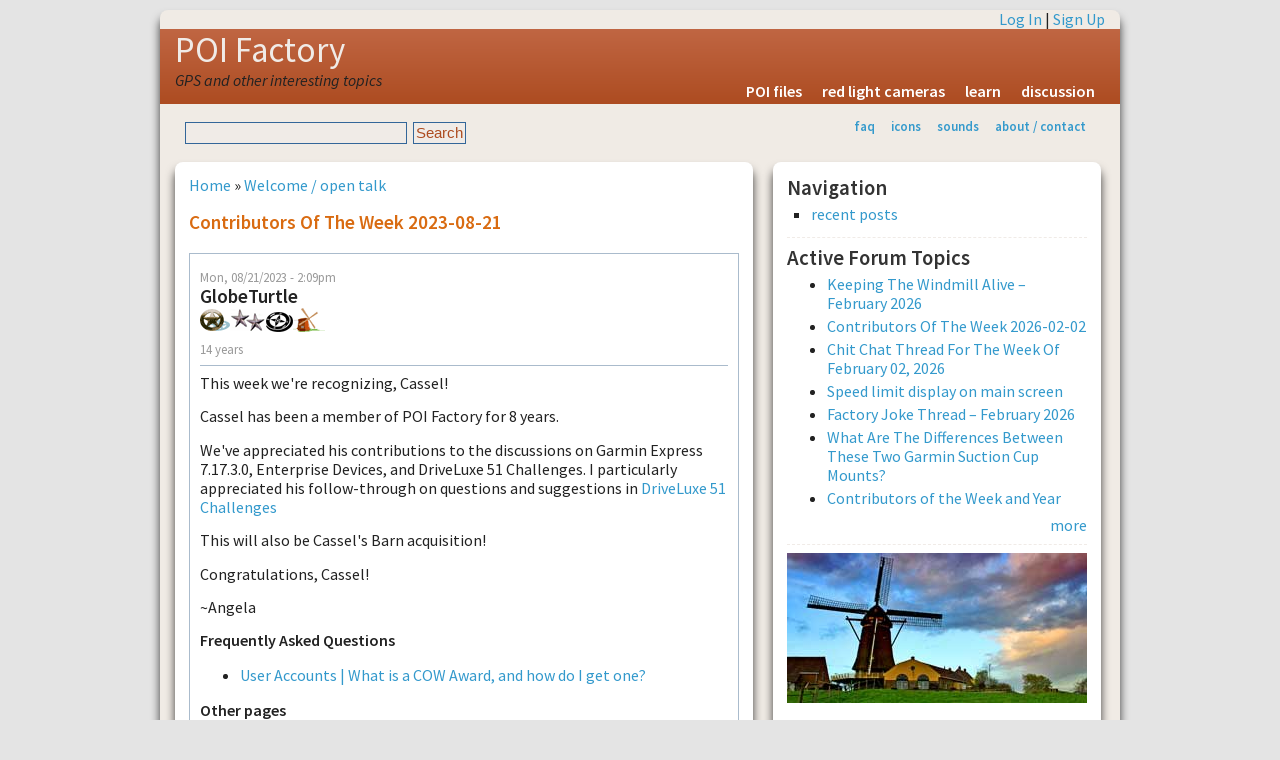

--- FILE ---
content_type: text/html; charset=utf-8
request_url: http://www.poi-factory.com/node/53369
body_size: 41876
content:
<!DOCTYPE html>
<html lang="en-US" xml:lang="en-US">

<head>
<meta http-equiv="Content-Type" content="text/html; charset=utf-8" />
<meta http-equiv="Content-Type" content="text/html; charset=utf-8" />
<link rel="shortcut icon" href="/files/favicon.ico" type="image/x-icon" />
<title>Contributors Of The Week 2023-08-21 | POI Factory</title>
<meta name="viewport" content="width=device-width, initial-scale=1.0" />
<meta http-equiv="X-UA-Compatible" content="IE=Edge" />
<link href='http://fonts.googleapis.com/css?family=Source+Sans+Pro:300,400,600,400italic' rel='stylesheet' type='text/css'>
<style type="text/css" media="all">@import "/modules/node/node.css";</style>
<style type="text/css" media="all">@import "/modules/system/defaults.css";</style>
<style type="text/css" media="all">@import "/modules/system/system.css";</style>
<style type="text/css" media="all">@import "/modules/user/user.css";</style>
<style type="text/css" media="all">@import "/sites/all/modules/quote/quote.css";</style>
<style type="text/css" media="all">@import "/modules/forum/forum.css";</style>
<style type="text/css" media="all">@import "/modules/comment/comment.css";</style>
<style type="text/css" media="all">@import "/sites/all/themes/pf2g/style.css";</style>
<script type="text/javascript" src="/misc/jquery.js"></script>
<script type="text/javascript" src="/misc/drupal.js"></script>
<script type="text/javascript" src="/sites/all/modules/jquery_update/compat.js"></script>
</head>

<body>
<!-- begin SHEET-WRAPPER -->
<div class="sheet-wrapper">

<!-- begin HEADER -->
<div class="sheet-layer">
  <div class="top-links"><a href="/user/login?destination=node/53369" rel="nofollow">Log In</a> | <a href="/user/register" rel="nofollow">Sign Up</a></div>
</div>  
<header class="site-header" role="banner">
  <div class="sheet-layer">
    <div class="site-name"><a href="/" title="Home">POI Factory</a></div>
    <div class='site-slogan'>GPS and other interesting topics</div>    <div id="menu"><ul><li>
<a href="/poifiles" title="downloadable POI files">POI files</a></li>
<li>
<a href="/poifiles/us/red-light-cameras" title="locations for redlight ticket cameras">red light cameras</a></li>
<li>
<a href="/learn" title="learn how to use POI Factory and your GPS">learn</a></li>
<li>
<a href="/forum" title="POI Factory discussion forums">discussion</a></li>
</ul></div>  </div>
</header>
<!-- end HEADER -->

<!-- begin SUB HEADER -->
<header role="banner">
  <div class="sheet-layer">
      <div id="subhead">
        <div class="search_box"><form action="/node/53369"  accept-charset="UTF-8" method="post" id="search-theme-form">
<div><div id="search" class="container-inline"><div class="form-item" id="edit-search-theme-form-keys-wrapper">
 <input type="text" maxlength="128" name="search_theme_form_keys" id="edit-search-theme-form-keys"  size="15" value="" title="Enter the terms you wish to search for." class="form-text" />
</div>
<input type="submit" name="op" id="edit-submit" value="Search"  class="form-submit" />
<input type="hidden" name="form_id" id="edit-search-theme-form" value="search_theme_form"  />
</div>
</div></form>
</div>        <div id="secondary"><ul class="links"><li  class="first menu-1-1-2"><a href="/faq" title="frequently asked questions &amp; help" class="menu-1-1-2">faq</a></li>
<li  class="menu-1-2-2"><a href="/gps-icons" title="Icon graphics for your GPS" class="menu-1-2-2">icons</a></li>
<li  class="menu-1-3-2"><a href="/gps-sounds" title="Alert sounds for your GPS" class="menu-1-3-2">sounds</a></li>
<li  class="last menu-1-4-2"><a href="/about" title="about POI factory" class="menu-1-4-2">about / contact</a></li>
</ul></div>      </div>
  </div>
  </header>
<!-- end SUB HEADER -->

<!-- begin MIDDLE CONTENT -->
<div id="#main-content" role="main">
  <div class="sheet-layer">

    <div class="primary-pane">
        <div class="middle">
                    <div id="main">
                          <div class="breadcrumb"><a href="/">Home</a> &raquo; <a href="/taxonomy/term/2">Welcome / open talk</a></div>
                                      <h1 class="title">Contributors Of The Week 2023-08-21</h1>
                        <div class="tabs"></div>
            <div class="clearer">&nbsp;</div>
                                    <div class="comment">
  <div class="submitted">Mon, 08/21/2023 - 2:09pm</div>
  <table border="0" cellpadding="0" cellspacing="0" class="user-info">
  <tr>
        <td>
      <div class="author-name">GlobeTurtle</div>
      <div class="user_badges"><img src="/files/badges/moderator.gif" alt="moderator" title="moderator" width="30" height="24" /><img src="/files/badges/maintainer.gif" alt="general maintainer" title="general maintainer" width="36" height="24" /><img src="/files/badges/poi-contributor.gif" alt="poi contributor" title="poi contributor" width="27" height="24" /><img src="/files/badges/active.gif" alt="active user" title="active user" width="32" height="24" /></div>      <div class="member-years">14 years</div>
    </td>
  </tr>
  </table>
    <div class="content"><p>This week we're recognizing, Cassel!</p>
<p>Cassel has been a member of POI Factory for 8 years.</p>
<p>We've appreciated his contributions to the discussions on Garmin Express 7.17.3.0, Enterprise Devices, and DriveLuxe 51 Challenges. I particularly appreciated his follow-through on questions and suggestions in <a href="http://www.poi-factory.com/node/53316" rel="nofollow">DriveLuxe 51 Challenges</a></p>
<p>This will also be Cassel's Barn acquisition!</p>
<p>Congratulations, Cassel!</p>
<p>~Angela</p>
<p><strong>Frequently Asked Questions</strong></p><ul><li><a href="/node/6206">User Accounts | What is a COW Award, and how do I get one?</a></li></ul><p><strong>Other pages</strong></p><ul><li><a href="/node/6204">Contributor of the Week Hall of Fame</a></li></ul><div class="forum-topic-navigation clear-block"><a href="/node/53367" class="topic-previous" title="Go to previous forum topic">‹ Chit Chat Thread For The Week Of August 21, 2023</a> <a href="/node/53353" class="topic-next" title="Go to next forum topic">Chit Chat Thread For The Week Of August 14, 2023 ›</a></div></div>
    </div>
<div id="comments"><a id="comment-556397"></a>
<div class="comment">
    <div class="submitted">Mon, 08/21/2023 - 3:57pm</div>
  <table border="0" cellpadding="0" cellspacing="0" class="user-info">
  <tr>
    	  <td><div class="picture"><img src="http://www.poi-factory.com/files/pictures/picture-80614.png" alt="DorkusNimrod&#039;s picture" title="DorkusNimrod&#039;s picture"  /></div></td>
	    <td>
      <div class="author-name">DorkusNimrod</div>
      <div class="user_badges"><img src="/files/badges/maintainer.gif" alt="general maintainer" title="general maintainer" width="36" height="24" /><img src="/files/badges/poi-contributor.gif" alt="poi contributor" title="poi contributor" width="27" height="24" /><img src="/files/badges/weekly-recognition-past.gif" alt="past contributor of the week" title="past contributor of the week" width="37" height="24" /><img src="/files/badges/active.gif" alt="active user" title="active user" width="32" height="24" /></div>      <div class="member-years">17 years</div>
    </td>
  </tr>
  </table>
  <h3 class="title">Congrats, Cassel!</h3>
<table><tr><td>
  <div class="content"><p>Thanks for your contributions</p>
</div>
</td></tr></table>
      <div class="author-signature">--<br />nuvi 760, nuvi 765T, nuvi 855, nuvi 3790LMT, nuvi 3490LMT - SoCal area</div>
    <div class="links"></div>
</div>
<a id="comment-556398"></a>
<div class="comment">
    <div class="submitted">Mon, 08/21/2023 - 3:57pm</div>
  <table border="0" cellpadding="0" cellspacing="0" class="user-info">
  <tr>
    	  <td><div class="picture"><img src="http://www.poi-factory.com/files/pictures/picture-369990.jpg" alt="BSideTheCSide&#039;s picture" title="BSideTheCSide&#039;s picture"  /></div></td>
	    <td>
      <div class="author-name">BSideTheCSide</div>
      <div class="user_badges"><img src="/files/badges/maintainer.gif" alt="general maintainer" title="general maintainer" width="36" height="24" /><img src="/files/badges/poi-contributor.gif" alt="poi contributor" title="poi contributor" width="27" height="24" /><img src="/files/badges/weekly-recognition-past.gif" alt="past contributor of the week" title="past contributor of the week" width="37" height="24" /><img src="/files/badges/active.gif" alt="active user" title="active user" width="32" height="24" /></div>      <div class="member-years">8 years</div>
    </td>
  </tr>
  </table>
  <h3 class="title">Hip Hip!</h3>
<table><tr><td>
  <div class="content"><p>Congratulations Cassel, and thank you for your contributions!</p>
</div>
</td></tr></table>
    <div class="links"></div>
</div>
<a id="comment-556399"></a>
<div class="comment">
    <div class="submitted">Mon, 08/21/2023 - 4:46pm</div>
  <table border="0" cellpadding="0" cellspacing="0" class="user-info">
  <tr>
    	  <td><div class="picture"><img src="http://www.poi-factory.com/files/pictures/picture-83388.jpg" alt="FreddyP&#039;s picture" title="FreddyP&#039;s picture"  /></div></td>
	    <td>
      <div class="author-name">FreddyP</div>
      <div class="user_badges"><img src="/files/badges/maintainer.gif" alt="general maintainer" title="general maintainer" width="36" height="24" /><img src="/files/badges/poi-contributor.gif" alt="poi contributor" title="poi contributor" width="27" height="24" /><img src="/files/badges/weekly-recognition-past.gif" alt="past contributor of the week" title="past contributor of the week" width="37" height="24" /><img src="/files/badges/active.gif" alt="active user" title="active user" width="32" height="24" /></div>      <div class="member-years">17 years</div>
    </td>
  </tr>
  </table>
  <h3 class="title">Congratulations...Cassel!</h3>
<table><tr><td>
  <div class="content"><p>Enjoy your week as a COW <img src="/sites/all/modules/smileys/packs/netstyle/icon_smile.gif" title="smile" alt="smile" /></p>
</div>
</td></tr></table>
    <div class="links"></div>
</div>
<a id="comment-556400"></a>
<div class="comment">
    <div class="submitted">Mon, 08/21/2023 - 4:58pm</div>
  <table border="0" cellpadding="0" cellspacing="0" class="user-info">
  <tr>
    	  <td><div class="picture"><img src="http://www.poi-factory.com/files/pictures/picture-19195.jpg" alt="phranc&#039;s picture" title="phranc&#039;s picture"  /></div></td>
	    <td>
      <div class="author-name">phranc</div>
      <div class="user_badges"><img src="/files/badges/poi-contributor.gif" alt="poi contributor" title="poi contributor" width="27" height="24" /><img src="/files/badges/weekly-recognition-past.gif" alt="past contributor of the week" title="past contributor of the week" width="37" height="24" /><img src="/files/badges/coty19.gif" alt="contributor of the year 2019" title="contributor of the year 2019" width="18" height="24" /></div>      <div class="member-years">18 years</div>
    </td>
  </tr>
  </table>
  <h3 class="title">Congratulations, Cassel!!</h3>
<table><tr><td>
  <div class="content"><p>Congratulations, Cassel!! </p>
<p>And welcome back Globe Turtle. We missed you!</p>
</div>
</td></tr></table>
      <div class="author-signature">--<br />Frank
DriveSmart66
37.322760, -79.511267</div>
    <div class="links"></div>
</div>
<a id="comment-556401"></a>
<div class="comment">
    <div class="submitted">Mon, 08/21/2023 - 5:00pm</div>
  <table border="0" cellpadding="0" cellspacing="0" class="user-info">
  <tr>
    	  <td><div class="picture"><img src="http://www.poi-factory.com/files/pictures/picture-177309.jpg" alt="maddog67&#039;s picture" title="maddog67&#039;s picture"  /></div></td>
	    <td>
      <div class="author-name">maddog67</div>
      <div class="user_badges"><img src="/files/badges/maintainer.gif" alt="general maintainer" title="general maintainer" width="36" height="24" /><img src="/files/badges/poi-contributor.gif" alt="poi contributor" title="poi contributor" width="27" height="24" /><img src="/files/badges/weekly-recognition-past.gif" alt="past contributor of the week" title="past contributor of the week" width="37" height="24" /><img src="/files/badges/active.gif" alt="active user" title="active user" width="32" height="24" /></div>      <div class="member-years">16 years</div>
    </td>
  </tr>
  </table>
  <h3 class="title">Congrats Cassel</h3>
<table><tr><td>
  <div class="content"><p>Enjoy your week in the pasture.</p>
</div>
</td></tr></table>
      <div class="author-signature">--<br />&quot;Everything I need can be found in the presence of God. Every. Single. Thing.&quot; Charley Hartmann 2/11/1956-6/11/2022



</div>
    <div class="links"></div>
</div>
<a id="comment-556402"></a>
<div class="comment">
    <div class="submitted">Mon, 08/21/2023 - 5:04pm</div>
  <table border="0" cellpadding="0" cellspacing="0" class="user-info">
  <tr>
    	  <td><div class="picture"><img src="http://www.poi-factory.com/files/pictures/picture-254754.jpg" alt="soberbyker&#039;s picture" title="soberbyker&#039;s picture"  /></div></td>
	    <td>
      <div class="author-name">soberbyker</div>
      <div class="user_badges"><img src="/files/badges/maintainer.gif" alt="general maintainer" title="general maintainer" width="36" height="24" /><img src="/files/badges/poi-contributor.gif" alt="poi contributor" title="poi contributor" width="27" height="24" /><img src="/files/badges/weekly-recognition-past.gif" alt="past contributor of the week" title="past contributor of the week" width="37" height="24" /><img src="/files/badges/coty18.gif" alt="contributor of the year 2018" title="contributor of the year 2018" width="16" height="24" /><img src="/files/badges/coty23.gif" alt="contributor of the year 2023" title="contributor of the year 2023" width="19" height="24" /><img src="/files/badges/active.gif" alt="active user" title="active user" width="32" height="24" /></div>      <div class="member-years">14 years</div>
    </td>
  </tr>
  </table>
  <h3 class="title">hip hip</h3>
<table><tr><td>
  <div class="content"><p>hip hip</p>
</div>
</td></tr></table>
      <div class="author-signature">--<br />.
2 Garmin DriveSmart 61 LMT-S, Nuvi 2689, 2 Nuvi 2460, Uniden R3 radar detector with GPS built in, includes RLC info. Uconnect 430N Garmin based, built into my Jeep.
.</div>
    <div class="links"></div>
</div>
<a id="comment-556407"></a>
<div class="comment">
    <div class="submitted">Mon, 08/21/2023 - 6:30pm</div>
  <table border="0" cellpadding="0" cellspacing="0" class="user-info">
  <tr>
    	  <td><div class="picture"><img src="http://www.poi-factory.com/files/pictures/picture-168312.jpg" alt="d-moo70&#039;s picture" title="d-moo70&#039;s picture"  /></div></td>
	    <td>
      <div class="author-name">d-moo70</div>
      <div class="user_badges"><img src="/files/badges/maintainer.gif" alt="general maintainer" title="general maintainer" width="36" height="24" /><img src="/files/badges/poi-contributor.gif" alt="poi contributor" title="poi contributor" width="27" height="24" /><img src="/files/badges/weekly-recognition-past.gif" alt="past contributor of the week" title="past contributor of the week" width="37" height="24" /><img src="/files/badges/active.gif" alt="active user" title="active user" width="32" height="24" /></div>      <div class="member-years">16 years</div>
    </td>
  </tr>
  </table>
  <h3 class="title">Congrats and enjoy.</h3>
<table><tr><td>
  <div class="content"><p>Congrats and enjoy.</p>
</div>
</td></tr></table>
      <div class="author-signature">--<br />All the worlds indeed a stage and we are merely players.
Rush</div>
    <div class="links"></div>
</div>
<a id="comment-556411"></a>
<div class="comment">
    <div class="submitted">Mon, 08/21/2023 - 7:32pm</div>
  <table border="0" cellpadding="0" cellspacing="0" class="user-info">
  <tr>
    	  <td><div class="picture"><img src="http://www.poi-factory.com/files/pictures/picture-103387.jpg" alt="bdhsfz6&#039;s picture" title="bdhsfz6&#039;s picture"  /></div></td>
	    <td>
      <div class="author-name">bdhsfz6</div>
      <div class="user_badges"><img src="/files/badges/maintainer.gif" alt="general maintainer" title="general maintainer" width="36" height="24" /><img src="/files/badges/poi-contributor.gif" alt="poi contributor" title="poi contributor" width="27" height="24" /><img src="/files/badges/weekly-recognition-past.gif" alt="past contributor of the week" title="past contributor of the week" width="37" height="24" /><img src="/files/badges/active.gif" alt="active user" title="active user" width="32" height="24" /></div>      <div class="member-years">17 years</div>
    </td>
  </tr>
  </table>
  <h3 class="title">Many Thanks Cassel</h3>
<table><tr><td>
  <div class="content"><p>For your contributions to a discussion on one of my favorite Garmin GPSr's!</p>
<p>Enjoy your well deserved C.O.W.!!</p>
</div>
</td></tr></table>
    <div class="links"></div>
</div>
<a id="comment-556415"></a>
<div class="comment">
    <div class="submitted">Mon, 08/21/2023 - 9:43pm</div>
  <table border="0" cellpadding="0" cellspacing="0" class="user-info">
  <tr>
        <td>
      <div class="author-name">jollywally</div>
      <div class="user_badges"><img src="/files/badges/maintainer.gif" alt="general maintainer" title="general maintainer" width="36" height="24" /><img src="/files/badges/poi-contributor.gif" alt="poi contributor" title="poi contributor" width="27" height="24" /><img src="/files/badges/weekly-recognition-past.gif" alt="past contributor of the week" title="past contributor of the week" width="37" height="24" /><img src="/files/badges/active.gif" alt="active user" title="active user" width="32" height="24" /></div>      <div class="member-years">13 years</div>
    </td>
  </tr>
  </table>
  <h3 class="title">Congratulations Cassel!</h3>
<table><tr><td>
  <div class="content"><p>Thanks for your contributions.  Enjoy your week of recognition.</p>
</div>
</td></tr></table>
    <div class="links"></div>
</div>
<a id="comment-556417"></a>
<div class="comment">
    <div class="submitted">Mon, 08/21/2023 - 10:03pm</div>
  <table border="0" cellpadding="0" cellspacing="0" class="user-info">
  <tr>
    	  <td><div class="picture"><img src="http://www.poi-factory.com/files/pictures/picture-150127.jpg" alt="mgarledge&#039;s picture" title="mgarledge&#039;s picture"  /></div></td>
	    <td>
      <div class="author-name">mgarledge</div>
      <div class="user_badges"><img src="/files/badges/poi-contributor.gif" alt="poi contributor" title="poi contributor" width="27" height="24" /><img src="/files/badges/weekly-recognition-past.gif" alt="past contributor of the week" title="past contributor of the week" width="37" height="24" /><img src="/files/badges/coty20.gif" alt="contributor of the year 2020" title="contributor of the year 2020" width="23" height="24" /><img src="/files/badges/coty23.gif" alt="contributor of the year 2023" title="contributor of the year 2023" width="19" height="24" /><img src="/files/badges/active.gif" alt="active user" title="active user" width="32" height="24" /></div>      <div class="member-years">16 years</div>
    </td>
  </tr>
  </table>
  <h3 class="title">Great job Cassel!</h3>
<table><tr><td>
  <div class="content"><p>So glad you are here with us. Thanks for all your work.<br />
Mary </p>
<p>PS Hello Angela, so glad to see you back here with us.<br />
Hope you are well. Mary</p>
</div>
</td></tr></table>
      <div class="author-signature">--<br />Mary, 
Nuvi 2450, Garmin Viago, Honda Navigation, Nuvi 750 (gave to son)</div>
    <div class="links"></div>
</div>
<a id="comment-556429"></a>
<div class="comment">
    <div class="submitted">Tue, 08/22/2023 - 7:48am</div>
  <table border="0" cellpadding="0" cellspacing="0" class="user-info">
  <tr>
    	  <td><div class="picture"><img src="http://www.poi-factory.com/files/pictures/picture-40644.jpg" alt="johnm405&#039;s picture" title="johnm405&#039;s picture"  /></div></td>
	    <td>
      <div class="author-name">johnm405</div>
      <div class="user_badges"><img src="/files/badges/maintainer.gif" alt="general maintainer" title="general maintainer" width="36" height="24" /><img src="/files/badges/poi-contributor.gif" alt="poi contributor" title="poi contributor" width="27" height="24" /><img src="/files/badges/weekly-recognition-past.gif" alt="past contributor of the week" title="past contributor of the week" width="37" height="24" /><img src="/files/badges/active.gif" alt="active user" title="active user" width="32" height="24" /></div>      <div class="member-years">18 years</div>
    </td>
  </tr>
  </table>
  <h3 class="title">Congrats</h3>
<table><tr><td>
  <div class="content"><p>Enjoy your barn and the week in the pasture,</p>
</div>
</td></tr></table>
      <div class="author-signature">--<br />johnm405 660 &amp; MSS&amp;T</div>
    <div class="links"></div>
</div>
<a id="comment-556434"></a>
<div class="comment">
    <div class="submitted">Tue, 08/22/2023 - 8:49am</div>
  <table border="0" cellpadding="0" cellspacing="0" class="user-info">
  <tr>
    	  <td><div class="picture"><img src="http://www.poi-factory.com/files/pictures/picture-33455.gif" alt="mariner&#039;s picture" title="mariner&#039;s picture"  /></div></td>
	    <td>
      <div class="author-name">mariner</div>
      <div class="user_badges"><img src="/files/badges/poi-contributor.gif" alt="poi contributor" title="poi contributor" width="27" height="24" /><img src="/files/badges/weekly-recognition-past.gif" alt="past contributor of the week" title="past contributor of the week" width="37" height="24" /></div>      <div class="member-years">18 years</div>
    </td>
  </tr>
  </table>
  <h3 class="title">Congrats Cassel!</h3>
<table><tr><td>
  <div class="content"><p>Congrats Cassel!</p>
</div>
</td></tr></table>
      <div class="author-signature">--<br />nuvi 2460LMT</div>
    <div class="links"></div>
</div>
<a id="comment-556435"></a>
<div class="comment">
    <div class="submitted">Tue, 08/22/2023 - 9:11am</div>
  <table border="0" cellpadding="0" cellspacing="0" class="user-info">
  <tr>
        <td>
      <div class="author-name">MikeG1</div>
      <div class="user_badges"><img src="/files/badges/maintainer.gif" alt="general maintainer" title="general maintainer" width="36" height="24" /><img src="/files/badges/poi-contributor.gif" alt="poi contributor" title="poi contributor" width="27" height="24" /><img src="/files/badges/active.gif" alt="active user" title="active user" width="32" height="24" /></div>      <div class="member-years">13 years</div>
    </td>
  </tr>
  </table>
  <h3 class="title">Congratulations!</h3>
<table><tr><td>
  <div class="content"><p>Thanks for your help.<br />
Enjoy your COW!</p>
</div>
</td></tr></table>
    <div class="links"></div>
</div>
<a id="comment-556443"></a>
<div class="comment">
    <div class="submitted">Tue, 08/22/2023 - 11:18am</div>
  <table border="0" cellpadding="0" cellspacing="0" class="user-info">
  <tr>
        <td>
      <div class="author-name">jgermann</div>
      <div class="user_badges"><img src="/files/badges/poi-contributor.gif" alt="poi contributor" title="poi contributor" width="27" height="24" /><img src="/files/badges/weekly-recognition-past.gif" alt="past contributor of the week" title="past contributor of the week" width="37" height="24" /><img src="/files/badges/coty13.gif" alt="contributor of the year 2013" title="contributor of the year 2013" width="31" height="24" /><img src="/files/badges/active.gif" alt="active user" title="active user" width="32" height="24" /></div>      <div class="member-years">16 years</div>
    </td>
  </tr>
  </table>
  <h3 class="title">Congratulations</h3>
<table><tr><td>
  <div class="content"><p>Well done!</p>
</div>
</td></tr></table>
    <div class="links"></div>
</div>
<a id="comment-556447"></a>
<div class="comment">
    <div class="submitted">Tue, 08/22/2023 - 11:57am</div>
  <table border="0" cellpadding="0" cellspacing="0" class="user-info">
  <tr>
        <td>
      <div class="author-name">GlobeTurtle</div>
      <div class="user_badges"><img src="/files/badges/moderator.gif" alt="moderator" title="moderator" width="30" height="24" /><img src="/files/badges/maintainer.gif" alt="general maintainer" title="general maintainer" width="36" height="24" /><img src="/files/badges/poi-contributor.gif" alt="poi contributor" title="poi contributor" width="27" height="24" /><img src="/files/badges/active.gif" alt="active user" title="active user" width="32" height="24" /></div>      <div class="member-years">14 years</div>
    </td>
  </tr>
  </table>
  <h3 class="title">Thanks!</h3>
<table><tr><td>
  <div class="content"><p>Thanks, Phranc &amp; Mary!</p>
<p>~Angela</p>
</div>
</td></tr></table>
    <div class="links"></div>
</div>
<a id="comment-556448"></a>
<div class="comment">
    <div class="submitted">Tue, 08/22/2023 - 12:07pm</div>
  <table border="0" cellpadding="0" cellspacing="0" class="user-info">
  <tr>
    	  <td><div class="picture"><img src="http://www.poi-factory.com/files/pictures/picture-77842.jpg" alt="Frside007&#039;s picture" title="Frside007&#039;s picture"  /></div></td>
	    <td>
      <div class="author-name">Frside007</div>
      <div class="user_badges"><img src="/files/badges/poi-contributor.gif" alt="poi contributor" title="poi contributor" width="27" height="24" /><img src="/files/badges/weekly-recognition-past.gif" alt="past contributor of the week" title="past contributor of the week" width="37" height="24" /></div>      <div class="member-years">17 years</div>
    </td>
  </tr>
  </table>
  <h3 class="title">Congrats &amp; Thanks Cassel.....</h3>
<table><tr><td>
  <div class="content"><p>Enjoy your week in the limelight.</p>
</div>
</td></tr></table>
    <div class="links"></div>
</div>
<a id="comment-556450"></a>
<div class="comment">
    <div class="submitted">Tue, 08/22/2023 - 12:56pm</div>
  <table border="0" cellpadding="0" cellspacing="0" class="user-info">
  <tr>
        <td>
      <div class="author-name">alandb</div>
      <div class="user_badges"><img src="/files/badges/maintainer.gif" alt="general maintainer" title="general maintainer" width="36" height="24" /><img src="/files/badges/poi-contributor.gif" alt="poi contributor" title="poi contributor" width="27" height="24" /><img src="/files/badges/weekly-recognition-past.gif" alt="past contributor of the week" title="past contributor of the week" width="37" height="24" /><img src="/files/badges/coty15.gif" alt="contributor of the year 2015" title="contributor of the year 2015" width="22" height="24" /><img src="/files/badges/coty17.gif" alt="contributor of the year 2017" title="contributor of the year 2017" width="22" height="24" /><img src="/files/badges/coty20.gif" alt="contributor of the year 2020" title="contributor of the year 2020" width="23" height="24" /><img src="/files/badges/coty23.gif" alt="contributor of the year 2023" title="contributor of the year 2023" width="19" height="24" /></div>      <div class="member-years">17 years</div>
    </td>
  </tr>
  </table>
  <h3 class="title">Congratulations Cassel!</h3>
<table><tr><td>
  <div class="content"><p>I've been enjoying your discussion about the DriveLuxe 51. Enjoy your week in the spotlight.</p>
</div>
</td></tr></table>
      <div class="author-signature">--<br />Alan - Android Auto, DriveLuxe 51LMT-S, DriveLuxe 50LMTHD, Nuvi 3597LMTHD, Oregon 550T, Nuvi 855, Nuvi 755T, Lowrance Endura Sierra, Bosch Nyon</div>
    <div class="links"></div>
</div>
<a id="comment-556453"></a>
<div class="comment">
    <div class="submitted">Tue, 08/22/2023 - 2:04pm</div>
  <table border="0" cellpadding="0" cellspacing="0" class="user-info">
  <tr>
    	  <td><div class="picture"><img src="http://www.poi-factory.com/files/pictures/picture-380991.png" alt="Lost Anyway&#039;s picture" title="Lost Anyway&#039;s picture"  /></div></td>
	    <td>
      <div class="author-name">Lost Anyway</div>
      <div class="user_badges"><img src="/files/badges/maintainer.gif" alt="general maintainer" title="general maintainer" width="36" height="24" /><img src="/files/badges/poi-contributor.gif" alt="poi contributor" title="poi contributor" width="27" height="24" /><img src="/files/badges/weekly-recognition-past.gif" alt="past contributor of the week" title="past contributor of the week" width="37" height="24" /><img src="/files/badges/active.gif" alt="active user" title="active user" width="32" height="24" /></div>      <div class="member-years">7 years</div>
    </td>
  </tr>
  </table>
  <h3 class="title">moony thanks cassel...</h3>
<table><tr><td>
  <div class="content"><p>...and congratulations on your week in the pasture.</p>
<p>Embrace the COW.<br />
Be the COW.</p>
<p>Graze On!</p>
</div>
</td></tr></table>
      <div class="author-signature">--<br />&quot;141 could draw faster than he, but Irving was looking for 143...&quot;</div>
    <div class="links"></div>
</div>
<a id="comment-556461"></a>
<div class="comment">
    <div class="submitted">Tue, 08/22/2023 - 5:32pm</div>
  <table border="0" cellpadding="0" cellspacing="0" class="user-info">
  <tr>
        <td>
      <div class="author-name">jflynch</div>
      <div class="user_badges"><img src="/files/badges/maintainer.gif" alt="general maintainer" title="general maintainer" width="36" height="24" /><img src="/files/badges/poi-contributor.gif" alt="poi contributor" title="poi contributor" width="27" height="24" /><img src="/files/badges/weekly-recognition-past.gif" alt="past contributor of the week" title="past contributor of the week" width="37" height="24" /><img src="/files/badges/active.gif" alt="active user" title="active user" width="32" height="24" /></div>      <div class="member-years">18 years</div>
    </td>
  </tr>
  </table>
  <h3 class="title">Congratulations</h3>
<table><tr><td>
  <div class="content"><p>Congratulations.</p>
</div>
</td></tr></table>
    <div class="links"></div>
</div>
<a id="comment-556485"></a>
<div class="comment">
    <div class="submitted">Wed, 08/23/2023 - 5:36pm</div>
  <table border="0" cellpadding="0" cellspacing="0" class="user-info">
  <tr>
        <td>
      <div class="author-name">sl4gps61</div>
      <div class="user_badges"><img src="/files/badges/maintainer.gif" alt="general maintainer" title="general maintainer" width="36" height="24" /><img src="/files/badges/poi-contributor.gif" alt="poi contributor" title="poi contributor" width="27" height="24" /><img src="/files/badges/weekly-recognition-past.gif" alt="past contributor of the week" title="past contributor of the week" width="37" height="24" /><img src="/files/badges/active.gif" alt="active user" title="active user" width="32" height="24" /></div>      <div class="member-years">18 years</div>
    </td>
  </tr>
  </table>
  <h3 class="title">congratulations </h3>
<table><tr><td>
  <div class="content"><p>and thank you</p>
</div>
</td></tr></table>
      <div class="author-signature">--<br />Steve - 2 Nuvi 3597</div>
    <div class="links"></div>
</div>
<a id="comment-556492"></a>
<div class="comment">
    <div class="submitted">Thu, 08/24/2023 - 9:56am</div>
  <table border="0" cellpadding="0" cellspacing="0" class="user-info">
  <tr>
        <td>
      <div class="author-name">beagle.fan</div>
      <div class="user_badges"><img src="/files/badges/maintainer.gif" alt="general maintainer" title="general maintainer" width="36" height="24" /><img src="/files/badges/poi-contributor.gif" alt="poi contributor" title="poi contributor" width="27" height="24" /><img src="/files/badges/weekly-recognition-past.gif" alt="past contributor of the week" title="past contributor of the week" width="37" height="24" /><img src="/files/badges/active.gif" alt="active user" title="active user" width="32" height="24" /></div>      <div class="member-years">17 years</div>
    </td>
  </tr>
  </table>
  <h3 class="title">congrats</h3>
<table><tr><td>
  <div class="content"><p>congrats</p>
</div>
</td></tr></table>
    <div class="links"></div>
</div>
<a id="comment-556510"></a>
<div class="comment">
    <div class="submitted">Thu, 08/24/2023 - 5:09pm</div>
  <table border="0" cellpadding="0" cellspacing="0" class="user-info">
  <tr>
    	  <td><div class="picture"><img src="http://www.poi-factory.com/files/pictures/picture-166775.gif" alt="The Pool God&#039;s picture" title="The Pool God&#039;s picture"  /></div></td>
	    <td>
      <div class="author-name">The Pool God</div>
      <div class="user_badges"><img src="/files/badges/maintainer.gif" alt="general maintainer" title="general maintainer" width="36" height="24" /><img src="/files/badges/poi-contributor.gif" alt="poi contributor" title="poi contributor" width="27" height="24" /><img src="/files/badges/active.gif" alt="active user" title="active user" width="32" height="24" /></div>      <div class="member-years">16 years</div>
    </td>
  </tr>
  </table>
  <h3 class="title">Congratulations!</h3>
<table><tr><td>
  <div class="content"><p>Keep up all the Great Work!</p>
</div>
</td></tr></table>
    <div class="links"></div>
</div>
<a id="comment-556552"></a>
<div class="comment">
    <div class="submitted">Sat, 08/26/2023 - 8:11am</div>
  <table border="0" cellpadding="0" cellspacing="0" class="user-info">
  <tr>
    	  <td><div class="picture"><img src="http://www.poi-factory.com/files/pictures/picture-254624.jpg" alt="dbusguy&#039;s picture" title="dbusguy&#039;s picture"  /></div></td>
	    <td>
      <div class="author-name">dbusguy</div>
      <div class="user_badges"><img src="/files/badges/maintainer.gif" alt="general maintainer" title="general maintainer" width="36" height="24" /><img src="/files/badges/poi-contributor.gif" alt="poi contributor" title="poi contributor" width="27" height="24" /><img src="/files/badges/weekly-recognition-past.gif" alt="past contributor of the week" title="past contributor of the week" width="37" height="24" /><img src="/files/badges/active.gif" alt="active user" title="active user" width="32" height="24" /></div>      <div class="member-years">14 years</div>
    </td>
  </tr>
  </table>
  <h3 class="title">.</h3>
<table><tr><td>
  <div class="content"><p>Congratulations</p>
</div>
</td></tr></table>
    <div class="links"></div>
</div>
<a id="comment-556569"></a>
<div class="comment">
    <div class="submitted">Sun, 08/27/2023 - 8:12am</div>
  <table border="0" cellpadding="0" cellspacing="0" class="user-info">
  <tr>
    	  <td><div class="picture"><img src="http://www.poi-factory.com/files/pictures/picture-172180.jpg" alt="Seapup&#039;s picture" title="Seapup&#039;s picture"  /></div></td>
	    <td>
      <div class="author-name">Seapup</div>
      <div class="user_badges"><img src="/files/badges/poi-contributor.gif" alt="poi contributor" title="poi contributor" width="27" height="24" /></div>      <div class="member-years">16 years</div>
    </td>
  </tr>
  </table>
  <h3 class="title">Congrats Cassel!</h3>
<table><tr><td>
  <div class="content"><p>Thank you for your contributions and kudos on your COW award! <img src="/sites/all/modules/smileys/packs/netstyle/icon_smile.gif" title="smile" alt="smile" /></p>
</div>
</td></tr></table>
    <div class="links"></div>
</div>
<a id="comment-556573"></a>
<div class="comment">
    <div class="submitted">Sun, 08/27/2023 - 9:55am</div>
  <table border="0" cellpadding="0" cellspacing="0" class="user-info">
  <tr>
    	  <td><div class="picture"><img src="http://www.poi-factory.com/files/pictures/picture-223046.jpg" alt="Gary Indiana&#039;s picture" title="Gary Indiana&#039;s picture"  /></div></td>
	    <td>
      <div class="author-name">Gary Indiana</div>
      <div class="user_badges"><img src="/files/badges/maintainer.gif" alt="general maintainer" title="general maintainer" width="36" height="24" /><img src="/files/badges/poi-contributor.gif" alt="poi contributor" title="poi contributor" width="27" height="24" /></div>      <div class="member-years">15 years</div>
    </td>
  </tr>
  </table>
  <h3 class="title">thanking and congratulating</h3>
<table><tr><td>
  <div class="content"><p>all contributors!</p>
</div>
</td></tr></table>
    <div class="links"></div>
</div>
<a id="comment-556582"></a>
<div class="comment">
    <div class="submitted">Mon, 08/28/2023 - 12:45am</div>
  <table border="0" cellpadding="0" cellspacing="0" class="user-info">
  <tr>
        <td>
      <div class="author-name">mcginkleschmidt</div>
      <div class="user_badges"><img src="/files/badges/poi-contributor.gif" alt="poi contributor" title="poi contributor" width="27" height="24" /><img src="/files/badges/weekly-recognition-past.gif" alt="past contributor of the week" title="past contributor of the week" width="37" height="24" /></div>      <div class="member-years">14 years</div>
    </td>
  </tr>
  </table>
  <h3 class="title">Congrats Cassell</h3>
<table><tr><td>
  <div class="content"><p>On your COW award.</p>
</div>
</td></tr></table>
    <div class="links"></div>
</div>
<a id="comment-556590"></a>
<div class="comment">
    <div class="submitted">Mon, 08/28/2023 - 8:38am</div>
  <table border="0" cellpadding="0" cellspacing="0" class="user-info">
  <tr>
    	  <td><div class="picture"><img src="http://www.poi-factory.com/files/pictures/picture-110770.jpg" alt="abin&#039;s picture" title="abin&#039;s picture"  /></div></td>
	    <td>
      <div class="author-name">abin</div>
      <div class="user_badges"><img src="/files/badges/maintainer.gif" alt="general maintainer" title="general maintainer" width="36" height="24" /><img src="/files/badges/poi-contributor.gif" alt="poi contributor" title="poi contributor" width="27" height="24" /><img src="/files/badges/weekly-recognition-past.gif" alt="past contributor of the week" title="past contributor of the week" width="37" height="24" /><img src="/files/badges/active.gif" alt="active user" title="active user" width="32" height="24" /></div>      <div class="member-years">17 years</div>
    </td>
  </tr>
  </table>
  <h3 class="title">Congratulations...Cassel!</h3>
<table><tr><td>
  <div class="content"><p>Congratulations...Cassel!</p>
</div>
</td></tr></table>
    <div class="links"></div>
</div>
</div>  <div class="block block-block" id="block-block-4">
    <h2 class="title"></h2>
    <div class="content"><a href="/">home</a> | <a href="#top" onclick="self.scrollTo(0, 0); return false;" rel="nofollow">top of page</a> | <a href="/forum" rel="nofollow">forum areas</a></div>
 </div>
          </div>
        </div>
    </div>

    <!-- begin SIDEBAR SECOND -->
    <aside class="secondary-pane" role="complementary">
                      <div class="block block-user" id="block-user-1">
    <h2 class="title">Navigation</h2>
    <div class="content">
<ul class="menu">
<li class="leaf"><a href="/tracker">recent posts</a></li>

</ul>
</div>
 </div>
<hr />  <div class="block block-forum" id="block-forum-0">
    <h2 class="title">Active forum topics</h2>
    <div class="content"><div class="item-list"><ul><li><a href="/node/54853" title="19 comments">Keeping The Windmill Alive – February 2026</a></li><li><a href="/node/54856" title="7 comments">Contributors Of The Week 2026-02-02</a></li><li><a href="/node/54855" title="39 comments">Chit Chat Thread For The Week Of February 02, 2026</a></li><li><a href="/node/54849" title="13 comments">Speed limit display on main screen</a></li><li><a href="/node/54854" title="5 comments">Factory Joke Thread – February 2026</a></li><li><a href="/node/54851" title="14 comments">What Are The Differences Between These Two Garmin Suction Cup Mounts?</a></li><li><a href="/node/54857" title="2 comments">Contributors of the Week and Year</a></li></ul></div><div class="more-link"><a href="/forum" title="Read the latest forum topics.">more</a></div></div>
 </div>
<hr />  <div class="block block-block" id="block-block-1">
    <h2 class="title"></h2>
    <div class="content"><p><img src="/images/windmill-300.jpg" alt="poi factory" width="300" height="150" /></p>
</div>
 </div>
<hr />  <div class="block block-statistics" id="block-statistics-0">
    <h2 class="title">Popular content</h2>
    <div class="content"><div class="item-list"><h3>Today's:</h3><ul><li><a href="/node/54855">Chit Chat Thread For The Week Of February 02, 2026</a></li><li><a href="/poifiles">POI Files for United States &amp; Elsewhere</a></li><li><a href="/node/5411">Keeping the Windmill Alive - Where was your last trip with your GPS?</a></li><li><a href="/node/54851">What Are The Differences Between These Two Garmin Suction Cup Mounts?</a></li><li><a href="/node/54856">Contributors Of The Week 2026-02-02</a></li></ul></div></div>
 </div>
<hr />  <div class="block block-user" id="block-user-3">
    <h2 class="title">Who's online</h2>
    <div class="content">There are currently <em>1 user</em> and <em>26 guests</em> online.<div class="item-list"><h3>Online users</h3><ul><li>mr55</li></ul></div></div>
 </div>
    </aside>
    <!-- end SIDEBAR SECOND -->

  </div>
</div>
<!-- end MIDDLE CONTENT -->

</div>
<!-- end SHEET-WRAPPER -->

<div id="footer">
  <p><a href="/terms" rel="nofollow">terms</a> | <a href="/privacy" rel="nofollow">privacy</a> | <a href="/contact" rel="nofollow">contact</a><br />Copyright &copy; 2006-2026</p>
</div>
</body>
</html>
